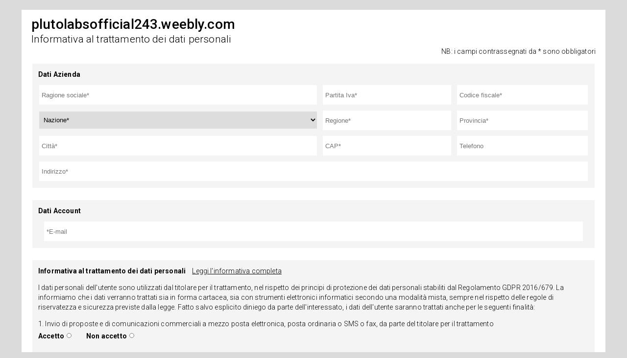

--- FILE ---
content_type: text/html; charset=UTF-8
request_url: https://www.auth-privacy.com/?domain=https://plutolabsofficial243.weebly.com
body_size: 4646
content:
<!DOCTYPE html>
<html>
<head>
    <meta charset="ISO-8859-1">
    <title>Auth Privacy</title>
    <link href="style.css" rel="stylesheet" type="text/css"/>
    <link href="responsive.css" rel="stylesheet" type="text/css"/>
    <link href="https://fonts.googleapis.com/css?family=Roboto:300,400,500,700" rel="stylesheet">
    <script src='https://www.google.com/recaptcha/api.js'></script>
    <script>
        function redirect(){
            setTimeout(function(){
                window.location.href = "https://plutolabsofficial243.weebly.com";
            },5000);
        }
            </script>
</head>
<body>
<div class="content">
    <h1>plutolabsofficial243.weebly.com</h1>
    <h2>Informativa al trattamento dei dati personali</h2>
    <span style="font-weight: 100; float: right">NB: i campi contrassegnati da * sono obbligatori</span>
        <form method="post">
        <input type="hidden" name="dominio_provenienza" value="plutolabsofficial243.weebly.com">
        <fieldset>
            <span>Dati Azienda</span>
            <table>
                <tr>
                    <td><input type="text" name="ragione_sociale" placeholder="Ragione sociale*" required="required">
                    </td>
                    <td><input type="text" name="partita_iva" placeholder="Partita Iva*" required="required"></td>
                    <td><input type="text" name="codice_fiscale" placeholder="Codice fiscale*" required="required"></td>
                </tr>
                <tr>
                    <td>
                        <select id="nazione" name="nazione_legale">
                            <option value="non_selezionato">Nazione*</option>
                                                        <option value="AFGHANISTAN">AFGHANISTAN</option>
                                                        <option value="ÅLAND ISLANDS">ÅLAND ISLANDS</option>
                                                        <option value="ALBANIA">ALBANIA</option>
                                                        <option value="ALGERIA">ALGERIA</option>
                                                        <option value="AMERICAN SAMOA">AMERICAN SAMOA</option>
                                                        <option value="ANDORRA">ANDORRA</option>
                                                        <option value="ANGOLA">ANGOLA</option>
                                                        <option value="ANGUILLA">ANGUILLA</option>
                                                        <option value="ANTARCTICA">ANTARCTICA</option>
                                                        <option value="ANTIGUA AND BARBUDA">ANTIGUA AND BARBUDA</option>
                                                        <option value="ARGENTINA">ARGENTINA</option>
                                                        <option value="ARMENIA">ARMENIA</option>
                                                        <option value="ARUBA">ARUBA</option>
                                                        <option value="AUSTRALIA">AUSTRALIA</option>
                                                        <option value="AUSTRIA">AUSTRIA</option>
                                                        <option value="AZERBAIJAN">AZERBAIJAN</option>
                                                        <option value="BAHAMAS">BAHAMAS</option>
                                                        <option value="BAHRAIN">BAHRAIN</option>
                                                        <option value="BANGLADESH">BANGLADESH</option>
                                                        <option value="BARBADOS">BARBADOS</option>
                                                        <option value="BELARUS">BELARUS</option>
                                                        <option value="BELGIUM">BELGIUM</option>
                                                        <option value="BELIZE">BELIZE</option>
                                                        <option value="BENIN">BENIN</option>
                                                        <option value="BERMUDA">BERMUDA</option>
                                                        <option value="BHUTAN">BHUTAN</option>
                                                        <option value="BOLIVIA, PLURINATIONAL STATE OF">BOLIVIA, PLURINATIONAL STATE OF</option>
                                                        <option value="BONAIRE, SINT EUSTATIUS AND SABA">BONAIRE, SINT EUSTATIUS AND SABA</option>
                                                        <option value="BOSNIA AND HERZEGOVINA">BOSNIA AND HERZEGOVINA</option>
                                                        <option value="BOTSWANA">BOTSWANA</option>
                                                        <option value="BOUVET ISLAND">BOUVET ISLAND</option>
                                                        <option value="BRAZIL">BRAZIL</option>
                                                        <option value="BRITISH INDIAN OCEAN TERRITORY">BRITISH INDIAN OCEAN TERRITORY</option>
                                                        <option value="BRUNEI DARUSSALAM">BRUNEI DARUSSALAM</option>
                                                        <option value="BULGARIA">BULGARIA</option>
                                                        <option value="BURKINA FASO">BURKINA FASO</option>
                                                        <option value="BURUNDI">BURUNDI</option>
                                                        <option value="CAMBODIA">CAMBODIA</option>
                                                        <option value="CAMEROON">CAMEROON</option>
                                                        <option value="CANADA">CANADA</option>
                                                        <option value="CAPE VERDE">CAPE VERDE</option>
                                                        <option value="CAYMAN ISLANDS">CAYMAN ISLANDS</option>
                                                        <option value="CENTRAL AFRICAN REPUBLIC">CENTRAL AFRICAN REPUBLIC</option>
                                                        <option value="CHAD">CHAD</option>
                                                        <option value="CHILE">CHILE</option>
                                                        <option value="CHINA">CHINA</option>
                                                        <option value="CHRISTMAS ISLAND">CHRISTMAS ISLAND</option>
                                                        <option value="COCOS (KEELING) ISLANDS">COCOS (KEELING) ISLANDS</option>
                                                        <option value="COLOMBIA">COLOMBIA</option>
                                                        <option value="COMOROS">COMOROS</option>
                                                        <option value="CONGO">CONGO</option>
                                                        <option value="CONGO, THE DEMOCRATIC REPUBLIC OF THE">CONGO, THE DEMOCRATIC REPUBLIC OF THE</option>
                                                        <option value="COOK ISLANDS">COOK ISLANDS</option>
                                                        <option value="COSTA RICA">COSTA RICA</option>
                                                        <option value="CÔTE D'IVOIRE">CÔTE D'IVOIRE</option>
                                                        <option value="CROATIA">CROATIA</option>
                                                        <option value="CUBA">CUBA</option>
                                                        <option value="CURAÇAO">CURAÇAO</option>
                                                        <option value="CYPRUS">CYPRUS</option>
                                                        <option value="CZECH REPUBLIC">CZECH REPUBLIC</option>
                                                        <option value="DENMARK">DENMARK</option>
                                                        <option value="DJIBOUTI">DJIBOUTI</option>
                                                        <option value="DOMINICA">DOMINICA</option>
                                                        <option value="DOMINICAN REPUBLIC">DOMINICAN REPUBLIC</option>
                                                        <option value="ECUADOR">ECUADOR</option>
                                                        <option value="EGYPT">EGYPT</option>
                                                        <option value="EL SALVADOR">EL SALVADOR</option>
                                                        <option value="EQUATORIAL GUINEA">EQUATORIAL GUINEA</option>
                                                        <option value="ERITREA">ERITREA</option>
                                                        <option value="ESTONIA">ESTONIA</option>
                                                        <option value="ETHIOPIA">ETHIOPIA</option>
                                                        <option value="FALKLAND ISLANDS (MALVINAS)">FALKLAND ISLANDS (MALVINAS)</option>
                                                        <option value="FAROE ISLANDS">FAROE ISLANDS</option>
                                                        <option value="FIJI">FIJI</option>
                                                        <option value="FINLAND">FINLAND</option>
                                                        <option value="FRANCE">FRANCE</option>
                                                        <option value="FRENCH GUIANA">FRENCH GUIANA</option>
                                                        <option value="FRENCH POLYNESIA">FRENCH POLYNESIA</option>
                                                        <option value="FRENCH SOUTHERN TERRITORIES">FRENCH SOUTHERN TERRITORIES</option>
                                                        <option value="GABON">GABON</option>
                                                        <option value="GAMBIA">GAMBIA</option>
                                                        <option value="GEORGIA">GEORGIA</option>
                                                        <option value="GERMANY">GERMANY</option>
                                                        <option value="GHANA">GHANA</option>
                                                        <option value="GIBRALTAR">GIBRALTAR</option>
                                                        <option value="GREECE">GREECE</option>
                                                        <option value="GREENLAND">GREENLAND</option>
                                                        <option value="GRENADA">GRENADA</option>
                                                        <option value="GUADELOUPE">GUADELOUPE</option>
                                                        <option value="GUAM">GUAM</option>
                                                        <option value="GUATEMALA">GUATEMALA</option>
                                                        <option value="GUERNSEY">GUERNSEY</option>
                                                        <option value="GUINEA">GUINEA</option>
                                                        <option value="GUINEA-BISSAU">GUINEA-BISSAU</option>
                                                        <option value="GUYANA">GUYANA</option>
                                                        <option value="HAITI">HAITI</option>
                                                        <option value="HEARD ISLAND AND MCDONALD ISLANDS">HEARD ISLAND AND MCDONALD ISLANDS</option>
                                                        <option value="HOLY SEE (VATICAN CITY STATE)">HOLY SEE (VATICAN CITY STATE)</option>
                                                        <option value="HONDURAS">HONDURAS</option>
                                                        <option value="HONG KONG">HONG KONG</option>
                                                        <option value="HUNGARY">HUNGARY</option>
                                                        <option value="ICELAND">ICELAND</option>
                                                        <option value="INDIA">INDIA</option>
                                                        <option value="INDONESIA">INDONESIA</option>
                                                        <option value="IRAN, ISLAMIC REPUBLIC OF">IRAN, ISLAMIC REPUBLIC OF</option>
                                                        <option value="IRAQ">IRAQ</option>
                                                        <option value="IRELAND">IRELAND</option>
                                                        <option value="ISLE OF MAN">ISLE OF MAN</option>
                                                        <option value="ISRAEL">ISRAEL</option>
                                                        <option value="ITALIA">ITALIA</option>
                                                        <option value="JAMAICA">JAMAICA</option>
                                                        <option value="JAPAN">JAPAN</option>
                                                        <option value="JERSEY">JERSEY</option>
                                                        <option value="JORDAN">JORDAN</option>
                                                        <option value="KAZAKHSTAN">KAZAKHSTAN</option>
                                                        <option value="KENYA">KENYA</option>
                                                        <option value="KIRIBATI">KIRIBATI</option>
                                                        <option value="KOREA, DEMOCRATIC PEOPLE'S REPUBLIC OF">KOREA, DEMOCRATIC PEOPLE'S REPUBLIC OF</option>
                                                        <option value="KOREA, REPUBLIC OF">KOREA, REPUBLIC OF</option>
                                                        <option value="KUWAIT">KUWAIT</option>
                                                        <option value="KYRGYZSTAN">KYRGYZSTAN</option>
                                                        <option value="LAO PEOPLE'S DEMOCRATIC REPUBLIC">LAO PEOPLE'S DEMOCRATIC REPUBLIC</option>
                                                        <option value="LATVIA">LATVIA</option>
                                                        <option value="LEBANON">LEBANON</option>
                                                        <option value="LESOTHO">LESOTHO</option>
                                                        <option value="LIBERIA">LIBERIA</option>
                                                        <option value="LIBYA">LIBYA</option>
                                                        <option value="LIECHTENSTEIN">LIECHTENSTEIN</option>
                                                        <option value="LITHUANIA">LITHUANIA</option>
                                                        <option value="LUXEMBOURG">LUXEMBOURG</option>
                                                        <option value="MACAO">MACAO</option>
                                                        <option value="MACEDONIA, THE FORMER YUGOSLAV REPUBLIC OF">MACEDONIA, THE FORMER YUGOSLAV REPUBLIC OF</option>
                                                        <option value="MADAGASCAR">MADAGASCAR</option>
                                                        <option value="MALAWI">MALAWI</option>
                                                        <option value="MALAYSIA">MALAYSIA</option>
                                                        <option value="MALDIVES">MALDIVES</option>
                                                        <option value="MALI">MALI</option>
                                                        <option value="MALTA">MALTA</option>
                                                        <option value="MARSHALL ISLANDS">MARSHALL ISLANDS</option>
                                                        <option value="MARTINIQUE">MARTINIQUE</option>
                                                        <option value="MAURITANIA">MAURITANIA</option>
                                                        <option value="MAURITIUS">MAURITIUS</option>
                                                        <option value="MAYOTTE">MAYOTTE</option>
                                                        <option value="MEXICO">MEXICO</option>
                                                        <option value="MICRONESIA, FEDERATED STATES OF">MICRONESIA, FEDERATED STATES OF</option>
                                                        <option value="MOLDOVA, REPUBLIC OF">MOLDOVA, REPUBLIC OF</option>
                                                        <option value="MONACO">MONACO</option>
                                                        <option value="MONGOLIA">MONGOLIA</option>
                                                        <option value="MONTENEGRO">MONTENEGRO</option>
                                                        <option value="MONTSERRAT">MONTSERRAT</option>
                                                        <option value="MOROCCO">MOROCCO</option>
                                                        <option value="MOZAMBIQUE">MOZAMBIQUE</option>
                                                        <option value="MYANMAR">MYANMAR</option>
                                                        <option value="NAMIBIA">NAMIBIA</option>
                                                        <option value="NAURU">NAURU</option>
                                                        <option value="NEPAL">NEPAL</option>
                                                        <option value="NETHERLANDS">NETHERLANDS</option>
                                                        <option value="NEW CALEDONIA">NEW CALEDONIA</option>
                                                        <option value="NEW ZEALAND">NEW ZEALAND</option>
                                                        <option value="NICARAGUA">NICARAGUA</option>
                                                        <option value="NIGER">NIGER</option>
                                                        <option value="NIGERIA">NIGERIA</option>
                                                        <option value="NIUE">NIUE</option>
                                                        <option value="NORFOLK ISLAND">NORFOLK ISLAND</option>
                                                        <option value="NORTHERN MARIANA ISLANDS">NORTHERN MARIANA ISLANDS</option>
                                                        <option value="NORWAY">NORWAY</option>
                                                        <option value="OMAN">OMAN</option>
                                                        <option value="PAKISTAN">PAKISTAN</option>
                                                        <option value="PALAU">PALAU</option>
                                                        <option value="PALESTINE, STATE OF">PALESTINE, STATE OF</option>
                                                        <option value="PANAMA">PANAMA</option>
                                                        <option value="PAPUA NEW GUINEA">PAPUA NEW GUINEA</option>
                                                        <option value="PARAGUAY">PARAGUAY</option>
                                                        <option value="PERU">PERU</option>
                                                        <option value="PHILIPPINES">PHILIPPINES</option>
                                                        <option value="PITCAIRN">PITCAIRN</option>
                                                        <option value="POLAND">POLAND</option>
                                                        <option value="PORTUGAL">PORTUGAL</option>
                                                        <option value="PUERTO RICO">PUERTO RICO</option>
                                                        <option value="QATAR">QATAR</option>
                                                        <option value="RÉUNION">RÉUNION</option>
                                                        <option value="ROMANIA">ROMANIA</option>
                                                        <option value="RUSSIAN FEDERATION">RUSSIAN FEDERATION</option>
                                                        <option value="RWANDA">RWANDA</option>
                                                        <option value="SAINT BARTHÉLEMY">SAINT BARTHÉLEMY</option>
                                                        <option value="SAINT HELENA, ASCENSION AND TRISTAN DA CUNHA">SAINT HELENA, ASCENSION AND TRISTAN DA CUNHA</option>
                                                        <option value="SAINT KITTS AND NEVIS">SAINT KITTS AND NEVIS</option>
                                                        <option value="SAINT LUCIA">SAINT LUCIA</option>
                                                        <option value="SAINT MARTIN (FRENCH PART)">SAINT MARTIN (FRENCH PART)</option>
                                                        <option value="SAINT PIERRE AND MIQUELON">SAINT PIERRE AND MIQUELON</option>
                                                        <option value="SAINT VINCENT AND THE GRENADINES">SAINT VINCENT AND THE GRENADINES</option>
                                                        <option value="SAMOA">SAMOA</option>
                                                        <option value="SAN MARINO">SAN MARINO</option>
                                                        <option value="SAO TOME AND PRINCIPE">SAO TOME AND PRINCIPE</option>
                                                        <option value="SAUDI ARABIA">SAUDI ARABIA</option>
                                                        <option value="SENEGAL">SENEGAL</option>
                                                        <option value="SERBIA">SERBIA</option>
                                                        <option value="SEYCHELLES">SEYCHELLES</option>
                                                        <option value="SIERRA LEONE">SIERRA LEONE</option>
                                                        <option value="SINGAPORE">SINGAPORE</option>
                                                        <option value="SINT MAARTEN (DUTCH PART)">SINT MAARTEN (DUTCH PART)</option>
                                                        <option value="SLOVAKIA">SLOVAKIA</option>
                                                        <option value="SLOVENIA">SLOVENIA</option>
                                                        <option value="SOLOMON ISLANDS">SOLOMON ISLANDS</option>
                                                        <option value="SOMALIA">SOMALIA</option>
                                                        <option value="SOUTH AFRICA">SOUTH AFRICA</option>
                                                        <option value="SOUTH GEORGIA AND THE SOUTH SANDWICH ISLANDS">SOUTH GEORGIA AND THE SOUTH SANDWICH ISLANDS</option>
                                                        <option value="SOUTH SUDAN">SOUTH SUDAN</option>
                                                        <option value="SPAIN">SPAIN</option>
                                                        <option value="SRI LANKA">SRI LANKA</option>
                                                        <option value="SUDAN">SUDAN</option>
                                                        <option value="SURINAME">SURINAME</option>
                                                        <option value="SVALBARD AND JAN MAYEN">SVALBARD AND JAN MAYEN</option>
                                                        <option value="SWAZILAND">SWAZILAND</option>
                                                        <option value="SWEDEN">SWEDEN</option>
                                                        <option value="SWITZERLAND">SWITZERLAND</option>
                                                        <option value="SYRIAN ARAB REPUBLIC">SYRIAN ARAB REPUBLIC</option>
                                                        <option value="TAIWAN, PROVINCE OF CHINA">TAIWAN, PROVINCE OF CHINA</option>
                                                        <option value="TAJIKISTAN">TAJIKISTAN</option>
                                                        <option value="TANZANIA, UNITED REPUBLIC OF">TANZANIA, UNITED REPUBLIC OF</option>
                                                        <option value="THAILAND">THAILAND</option>
                                                        <option value="TIMOR-LESTE">TIMOR-LESTE</option>
                                                        <option value="TOGO">TOGO</option>
                                                        <option value="TOKELAU">TOKELAU</option>
                                                        <option value="TONGA">TONGA</option>
                                                        <option value="TRINIDAD AND TOBAGO">TRINIDAD AND TOBAGO</option>
                                                        <option value="TUNISIA">TUNISIA</option>
                                                        <option value="TURKEY">TURKEY</option>
                                                        <option value="TURKMENISTAN">TURKMENISTAN</option>
                                                        <option value="TURKS AND CAICOS ISLANDS">TURKS AND CAICOS ISLANDS</option>
                                                        <option value="TUVALU">TUVALU</option>
                                                        <option value="UGANDA">UGANDA</option>
                                                        <option value="UKRAINE">UKRAINE</option>
                                                        <option value="UNITED ARAB EMIRATES">UNITED ARAB EMIRATES</option>
                                                        <option value="UNITED KINGDOM">UNITED KINGDOM</option>
                                                        <option value="UNITED STATES">UNITED STATES</option>
                                                        <option value="UNITED STATES MINOR OUTLYING ISLANDS">UNITED STATES MINOR OUTLYING ISLANDS</option>
                                                        <option value="URUGUAY">URUGUAY</option>
                                                        <option value="UZBEKISTAN">UZBEKISTAN</option>
                                                        <option value="VANUATU">VANUATU</option>
                                                        <option value="VENEZUELA, BOLIVARIAN REPUBLIC OF">VENEZUELA, BOLIVARIAN REPUBLIC OF</option>
                                                        <option value="VIET NAM">VIET NAM</option>
                                                        <option value="VIRGIN ISLANDS, BRITISH">VIRGIN ISLANDS, BRITISH</option>
                                                        <option value="VIRGIN ISLANDS, U.S.">VIRGIN ISLANDS, U.S.</option>
                                                        <option value="WALLIS AND FUTUNA">WALLIS AND FUTUNA</option>
                                                        <option value="WESTERN SAHARA">WESTERN SAHARA</option>
                                                        <option value="YEMEN">YEMEN</option>
                                                        <option value="ZAMBIA">ZAMBIA</option>
                                                        <option value="ZIMBABWE">ZIMBABWE</option>
                                                    </select>
                    </td>
                    <td><input type="text" name="regione_legale" placeholder="Regione*" required="required"></td>
                    <td><input type="text" name="provincia_legale" placeholder="Provincia*" required="required"></td>
                </tr>
                <tr>
                    <td><input type="text" name="citta_legale" placeholder="Città*" required="required"></td>
                    <td><input type="text" name="cap_legale" placeholder="CAP*" required="required"></td>
                    <td><input type="tel" name="telefono" placeholder="Telefono"></td>
                </tr>
                <tr>
                    <td colspan="3" style="padding: 0;"><input type="text" name="indirizzo_legale" placeholder="Indirizzo*" required="required"></td>
                </tr>
            </table>
        </fieldset>

        <fieldset>
            <span>Dati Account</span>
            <table>
                <tr>
                    <td><input type="email" name="email" placeholder="*E-mail" required="required"></td>
                    <!--<td><input type="password" name="password" placeholder="Password*" required="required"></td>
                    <td><input type="password" name="password" placeholder="Conferma Password*" required="required"></td>-->
                </tr>
            </table>
        </fieldset>

        <fieldset>
            <span>Informativa al trattamento dei dati personali</span> <span
                    style="font-weight: 100; margin-left: 10px"><a href="F94-Modulo-generico-GDPR-Informativa-Marketing-R02.pdf" target="_blank" download>Leggi l'informativa completa</a></span>
            <p>
                I dati personali dell'utente sono utilizzati dal titolare per il trattamento,
                nel rispetto dei principi di protezione dei dati personali stabiliti dal Regolamento GDPR 2016/679.
                La informiamo che i dati verranno trattati sia in forma cartacea, sia con strumenti elettronici
                informatici
                secondo una modalità mista, sempre nel rispetto delle regole di riservatezza e sicurezza previste dalla
                legge.
                Fatto salvo esplicito diniego da parte dell'interessato, i dati dell'utente saranno trattati anche per
                le seguenti finalità:
            </p>
            <p>
                1. Invio di proposte e di comunicazioni commerciali a mezzo posta elettronica, posta ordinaria
                o SMS o fax, da parte del titolare per il trattamento
            <div class="gdpr">
                <span>Accetto</span>
                <input type="radio" name="autorizzazione_mkt" value="si" required="required">
                <span>Non accetto</span>
                <input type="radio" name="autorizzazione_mkt" value="no" required="required">
            </div>
            </p>
            <div class="clear"></div>
            <p>
                2. Cessione dei dati a terzi soggetti anche a seguito di acquisizioni societarie, cessioni, scissioni,
                fusioni e conferimenti d'azienda
            <div class="gdpr">
                <span>Accetto</span>
                <input type="radio" name="autorizzazione_cessione_dati" value="si" required="required">
                <span>Non accetto</span>
                <input type="radio" name="autorizzazione_cessione_dati" value="no" required="required">
            </div>
            </p>
            <p>
                Il/la sottoscritto/a in calce identificato/a dichiara di aver ricevuto completa informativa ai sensi
                dell'art. 13
                del Regolamento UE 2016/679 ed esprime il consenso al trattamento ed alla comunicazione dei propri dati
                personali
                con particolare riguardo a quelli riportati nei punti 1 e 2, per le finalità e per la durata precisati
                nell'informativa.
            </p>
            <table>
                <tr>
                    <td><input type="text" name="nome" placeholder="Nome*" required="required"></td>
                    <td><input type="text" name="cognome" placeholder="Cognome*" required="required"></td>
                </tr>
            </table>
        </fieldset>

        <!--<div class="g-recaptcha" data-sitekey="6LeJenEUAAAAAAETokBNY4GU1zq3O3CK3ohGNcpz"></div>-->
        <input id="submit" name="submit" type="submit" value="Registrati">

    </form>

    <footer>
        Copyright 2026 <a href="https://plutolabsofficial243.weebly.com">plutolabsofficial243.weebly.com</a>
    </footer>

</div>
</body>
</html>


--- FILE ---
content_type: text/css
request_url: https://www.auth-privacy.com/style.css
body_size: 718
content:
@CHARSET "ISO-8859-1";

body{
	background-color: #dbdbdb;
	font-family: 'Roboto', sans-serif;
	font-size: 14px;
	line-height: 1.3rem;
	letter-spacing: 0.01rem;
	font-weight: 300;
	margin:20px auto;
	border:none;
}

.content{
	background-color: #FFF;
	width: 45%;
	padding: 20px;
	margin: 0 auto;
}

h1{
	font-weight: 500;
	margin: 0;
}
h2{
	font-weight: 300;
	margin: 0;
	margin-top: 10px;
}

a{
	text-decoration:underline;
	color:#000;
}

table{
	width: 100%;
}
tr, td{
	padding:0;
	margin: 0;
	border: 0;
}
td:first-child {
	padding-right: 10px;
}
td:last-child {
	padding-left: 10px;
}

form{
	margin-top: 40px;
}

fieldset {
    margin-bottom:25px;
    overflow: hidden;
    padding: 12px;
    border: none;
    background-color: #F4F4F4;
}

input, textarea, select{
	padding: 5px;
	height: 30px;
	width: calc(100% - 10px);
	margin-top: 10px;
	border: none;
}
select{
	width: 100%;
	height: 35px;
}

input.file{
	background-color: #FFFFFF;
    border: none;
    height: 25px;
    margin-bottom: 10px;
    margin-top: 15px;
    width: 528px;
}

textarea{
	min-height: 100px;
    width: 98%;
}

span {
	font-weight:bold;
	margin-top:5px;
}

.gdpr{
	margin-top: -15px;
	margin-bottom: 65px;
}
.gdpr span, .gdpr input {
	float: left;
	line-height: 22px;
	height: 10px;
}
.gdpr input {
	width: 10px;
}
.gdpr > input {
	margin-right: 30px;
}

.clear{
	clear: both;
}

input[type="submit"]{
    font-weight: bold;
    height: 35px;
    width: 120px;
    background-color:#444;
    color:#FFFFFF;
    cursor: pointer;
}
input[type="submit"]:hover{
	background-color:#555;
}


footer{
	border-top: 1px solid #CCC;
	font-size: 10px;
	margin-bottom:20px;
	margin-top:40px;
	padding-top: 10px;
	text-align: center;
	font-weight: 500;
}
	


--- FILE ---
content_type: text/css
request_url: https://www.auth-privacy.com/responsive.css
body_size: 342
content:
/* ------------------------------------------------------------------------------------------ DESKTOP */
@media only screen and (min-width: 1367px) {

}



/* ------------------------------------------------------------------------------------------ TABLET E LAPTOP */
@media only screen and (min-width: 768px) and (max-width: 1366px) {
    .content{
        width: 90%!important;
    }
}



/* ------------------------------------------------------------------------------------------ SMARTPHONE */
@media only screen and (max-width: 767px) {
    * {
        box-sizing: border-box;
        border-collapse: collapse;
    }
    body{
        margin: 0;
    }
    .content{
        width: 100%;
    }
    h2 {
        margin-top: 20px;
        margin-bottom: 5px;
    }
    td {
        width: 100%;
        display: block;
        padding: 0 !important;
    }
    select {
        width: inherit;
        height: 30px;
    }
    input, textarea, select{
        width: 100%;
    }
}
